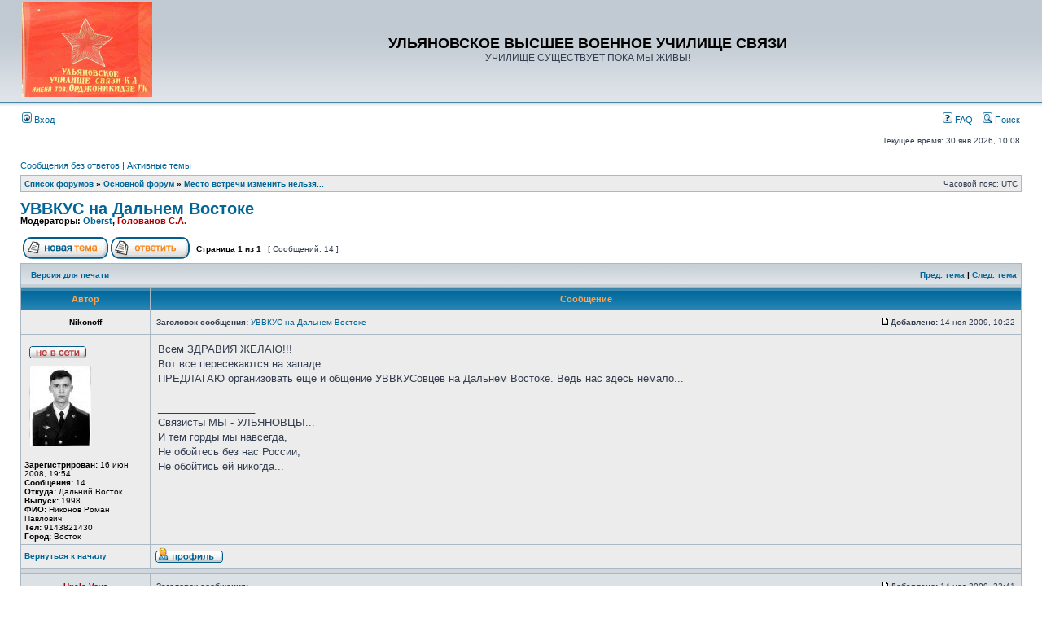

--- FILE ---
content_type: text/html; charset=UTF-8
request_url: http://www.uvvius.ru/forum/viewtopic.php?p=25465&sid=b765f619a21050fafc2143e170ddbc21
body_size: 69639
content:
<!DOCTYPE html PUBLIC "-//W3C//DTD XHTML 1.0 Transitional//EN" "http://www.w3.org/TR/xhtml1/DTD/xhtml1-transitional.dtd">
<html xmlns="http://www.w3.org/1999/xhtml" dir="ltr" lang="ru" xml:lang="ru">
<head>

<meta http-equiv="content-type" content="text/html; charset=UTF-8" />
<meta http-equiv="content-language" content="ru" />
<meta http-equiv="content-style-type" content="text/css" />
<meta http-equiv="imagetoolbar" content="no" />
<meta name="resource-type" content="document" />
<meta name="distribution" content="global" />
<meta name="keywords" content="" />
<meta name="description" content="" />

<title>УЛЬЯНОВСКОЕ ВЫСШЕЕ ВОЕННОЕ УЧИЛИЩЕ СВЯЗИ &bull; Просмотр темы - УВВКУС на Дальнем Востоке</title>



<link rel="stylesheet" href="./styles/subsilver2/theme/stylesheet.css" type="text/css" />

<script type="text/javascript">
// <![CDATA[


function popup(url, width, height, name)
{
	if (!name)
	{
		name = '_popup';
	}

	window.open(url.replace(/&amp;/g, '&'), name, 'height=' + height + ',resizable=yes,scrollbars=yes,width=' + width);
	return false;
}

function jumpto()
{
	var page = prompt('Введите номер страницы, на которую хотите перейти:', '1');
	var per_page = '';
	var base_url = '';

	if (page !== null && !isNaN(page) && page == Math.floor(page) && page > 0)
	{
		if (base_url.indexOf('?') == -1)
		{
			document.location.href = base_url + '?start=' + ((page - 1) * per_page);
		}
		else
		{
			document.location.href = base_url.replace(/&amp;/g, '&') + '&start=' + ((page - 1) * per_page);
		}
	}
}

/**
* Find a member
*/
function find_username(url)
{
	popup(url, 760, 570, '_usersearch');
	return false;
}

/**
* Mark/unmark checklist
* id = ID of parent container, name = name prefix, state = state [true/false]
*/
function marklist(id, name, state)
{
	var parent = document.getElementById(id);
	if (!parent)
	{
		eval('parent = document.' + id);
	}

	if (!parent)
	{
		return;
	}

	var rb = parent.getElementsByTagName('input');
	
	for (var r = 0; r < rb.length; r++)
	{
		if (rb[r].name.substr(0, name.length) == name)
		{
			rb[r].checked = state;
		}
	}
}



	/**
	* Play quicktime file by determining it's width/height
	* from the displayed rectangle area
	*
	* Only defined if there is a file block present.
	*/
	function play_qt_file(obj)
	{
		var rectangle = obj.GetRectangle();

		if (rectangle)
		{
			rectangle = rectangle.split(',')
			var x1 = parseInt(rectangle[0]);
			var x2 = parseInt(rectangle[2]);
			var y1 = parseInt(rectangle[1]);
			var y2 = parseInt(rectangle[3]);

			var width = (x1 < 0) ? (x1 * -1) + x2 : x2 - x1;
			var height = (y1 < 0) ? (y1 * -1) + y2 : y2 - y1;
		}
		else
		{
			var width = 200;
			var height = 0;
		}

		obj.width = width;
		obj.height = height + 16;

		obj.SetControllerVisible(true);

		obj.Play();
	}


// ]]>
</script>
</head>
<body class="ltr">

<a name="top"></a>

<div id="wrapheader">

	<div id="logodesc">
		<table width="100%" cellspacing="0">
		<tr>
			<td><a href="./index.php?sid=519e26f4b9fb22a6420d21ad863f64c8"><img src="./styles/subsilver2/imageset/logo_phpBB-s.gif" width="160" height="117" alt="" title="" /></a></td>
			<td width="100%" align="center"><h1>УЛЬЯНОВСКОЕ ВЫСШЕЕ ВОЕННОЕ УЧИЛИЩЕ СВЯЗИ</h1><span class="gen">УЧИЛИЩЕ СУЩЕСТВУЕТ ПОКА МЫ ЖИВЫ!</span></td>
		</tr>
		</table>
	</div>

	<div id="menubar">
		<table width="100%" cellspacing="0">
		<tr>
			<td class="genmed">
				<a href="./ucp.php?mode=login&amp;sid=519e26f4b9fb22a6420d21ad863f64c8"><img src="./styles/subsilver2/theme/images/icon_mini_login.gif" width="12" height="13" alt="*" /> Вход</a>&nbsp;
			</td>
			<td class="genmed" align="right">
				<a href="./faq.php?sid=519e26f4b9fb22a6420d21ad863f64c8"><img src="./styles/subsilver2/theme/images/icon_mini_faq.gif" width="12" height="13" alt="*" /> FAQ</a>
				&nbsp; &nbsp;<a href="./search.php?sid=519e26f4b9fb22a6420d21ad863f64c8"><img src="./styles/subsilver2/theme/images/icon_mini_search.gif" width="12" height="13" alt="*" /> Поиск</a>
			</td>
		</tr>
		</table>
	</div>

	<div id="datebar">
		<table width="100%" cellspacing="0">
		<tr>
			<td class="gensmall"></td>
			<td class="gensmall" align="right">Текущее время: 30 янв 2026, 10:08<br /></td>
		</tr>
		</table>
	</div>

</div>

<div id="wrapcentre">

	
	<p class="searchbar">
		<span style="float: left;"><a href="./search.php?search_id=unanswered&amp;sid=519e26f4b9fb22a6420d21ad863f64c8">Сообщения без ответов</a> | <a href="./search.php?search_id=active_topics&amp;sid=519e26f4b9fb22a6420d21ad863f64c8">Активные темы</a></span>
		
	</p>
	

	<br style="clear: both;" />

	<table class="tablebg" width="100%" cellspacing="1" cellpadding="0" style="margin-top: 5px;">
	<tr>
		<td class="row1">
			<p class="breadcrumbs"><a href="./index.php?sid=519e26f4b9fb22a6420d21ad863f64c8">Список форумов</a> &#187; <a href="./viewforum.php?f=93&amp;sid=519e26f4b9fb22a6420d21ad863f64c8">Основной форум</a> &#187; <a href="./viewforum.php?f=65&amp;sid=519e26f4b9fb22a6420d21ad863f64c8">Место встречи изменить нельзя...</a></p>
			<p class="datetime">Часовой пояс: UTC </p>
		</td>
	</tr>
	</table>

	<br />

<div id="pageheader">
	<h2><a class="titles" href="./viewtopic.php?f=65&amp;t=1364&amp;sid=519e26f4b9fb22a6420d21ad863f64c8">УВВКУС на Дальнем Востоке</a></h2>


	<p class="moderators">Модераторы: <a href="./memberlist.php?mode=viewprofile&amp;u=91&amp;sid=519e26f4b9fb22a6420d21ad863f64c8">Oberst</a>, <a href="./memberlist.php?mode=viewprofile&amp;u=145&amp;sid=519e26f4b9fb22a6420d21ad863f64c8" style="color: #AA0000;" class="username-coloured">Голованов С.А.</a></p>

</div>

<br clear="all" /><br />

<div id="pagecontent">

	<table width="100%" cellspacing="1">
	<tr>
		<td align="left" valign="middle" nowrap="nowrap">
		<a href="./posting.php?mode=post&amp;f=65&amp;sid=519e26f4b9fb22a6420d21ad863f64c8"><img src="./styles/subsilver2/imageset/ru/button_topic_new.gif" alt="Начать новую тему" title="Начать новую тему" /></a>&nbsp;<a href="./posting.php?mode=reply&amp;f=65&amp;t=1364&amp;sid=519e26f4b9fb22a6420d21ad863f64c8"><img src="./styles/subsilver2/imageset/ru/button_topic_reply.gif" alt="Ответить на тему" title="Ответить на тему" /></a>
		</td>
		
			<td class="nav" valign="middle" nowrap="nowrap">&nbsp;Страница <strong>1</strong> из <strong>1</strong><br /></td>
			<td class="gensmall" nowrap="nowrap">&nbsp;[ Сообщений: 14 ]&nbsp;</td>
			<td class="gensmall" width="100%" align="right" nowrap="nowrap"></td>
		
	</tr>
	</table>

	<table class="tablebg" width="100%" cellspacing="1">
	<tr>
		<td class="cat">
			<table width="100%" cellspacing="0">
			<tr>
				<td class="nav" nowrap="nowrap">&nbsp;
				<a href="./viewtopic.php?f=65&amp;t=1364&amp;sid=519e26f4b9fb22a6420d21ad863f64c8&amp;view=print" title="Версия для печати">Версия для печати</a>
				</td>
				<td class="nav" align="right" nowrap="nowrap"><a href="./viewtopic.php?f=65&amp;t=1364&amp;view=previous&amp;sid=519e26f4b9fb22a6420d21ad863f64c8">Пред. тема</a> | <a href="./viewtopic.php?f=65&amp;t=1364&amp;view=next&amp;sid=519e26f4b9fb22a6420d21ad863f64c8">След. тема</a>&nbsp;</td>
			</tr>
			</table>
		</td>
	</tr>

	</table>


	<table class="tablebg" width="100%" cellspacing="1">
	
		<tr>
			<th>Автор</th>
			<th>Сообщение</th>
		</tr>
	<tr class="row1">

			<td align="center" valign="middle">
				<a name="p25350"></a>
				<b class="postauthor">Nikonoff</b>
			</td>
			<td width="100%" height="25">
				<table width="100%" cellspacing="0">
				<tr>
				
					<td class="gensmall" width="100%"><div style="float: left;">&nbsp;<b>Заголовок сообщения:</b> <a href="#p25350">УВВКУС на Дальнем Востоке</a></div><div style="float: right;"><a href="./viewtopic.php?p=25350&amp;sid=519e26f4b9fb22a6420d21ad863f64c8#p25350"><img src="./styles/subsilver2/imageset/icon_post_target.gif" width="12" height="9" alt="Сообщение" title="Сообщение" /></a><b>Добавлено:</b> 14 ноя 2009, 10:22&nbsp;</div></td>
				</tr>
				</table>
			</td>
		</tr>

		<tr class="row1">

			<td valign="top" class="profile">
				<table cellspacing="4" align="center" width="150">
			
				<tr>
					<td><img src="./styles/subsilver2/imageset/ru/icon_user_offline.gif" alt="Не в сети" title="Не в сети" /></td>
				</tr>
			
				<tr>
					<td><img src="./download/file.php?avatar=1886_1351322150.jpg" width="76" height="99" alt="Аватара пользователя" /></td>
				</tr>
			
				</table>

				<span class="postdetails">
					<br /><b>Зарегистрирован:</b> 16 июн 2008, 19:54<br /><b>Сообщения:</b> 14<br /><b>Откуда:</b> Дальний Восток
						<br /><b>Выпуск:</b> 1998
					
						<br /><b>ФИО:</b> Никонов Роман Павлович
					
						<br /><b>Тел:</b> 9143821430
					
						<br /><b>Город:</b> Восток
					
				</span>

			</td>
			<td valign="top">
				<table width="100%" cellspacing="5">
				<tr>
					<td>
					

						<div class="postbody">Всем ЗДРАВИЯ ЖЕЛАЮ!!!
<br />Вот все пересекаются на западе...
<br />ПРЕДЛАГАЮ организовать ещё и общение УВВКУСовцев на Дальнем Востоке. Ведь нас здесь немало...</div>

					
						<div class="postbody"><br />_________________<br />Связисты МЫ - УЛЬЯНОВЦЫ...
<br />И тем горды мы навсегда,
<br />Не обойтесь без нас России,
<br />Не обойтись ей никогда...</div>
					<br clear="all" /><br />

						<table width="100%" cellspacing="0">
						<tr valign="middle">
							<td class="gensmall" align="right">
							
							</td>
						</tr>
						</table>
					</td>
				</tr>
				</table>
			</td>
		</tr>

		<tr class="row1">

			<td class="profile"><strong><a href="#wrapheader">Вернуться к началу</a></strong></td>
			<td><div class="gensmall" style="float: left;">&nbsp;<a href="./memberlist.php?mode=viewprofile&amp;u=1886&amp;sid=519e26f4b9fb22a6420d21ad863f64c8"><img src="./styles/subsilver2/imageset/ru/icon_user_profile.gif" alt="Профиль" title="Профиль" /></a> &nbsp;</div> <div class="gensmall" style="float: right;">&nbsp;</div></td>
	
		</tr>

	<tr>
		<td class="spacer" colspan="2" height="1"><img src="images/spacer.gif" alt="" width="1" height="1" /></td>
	</tr>
	</table>

	<table class="tablebg" width="100%" cellspacing="1">
	<tr class="row2">

			<td align="center" valign="middle">
				<a name="p25362"></a>
				<b class="postauthor" style="color: #AA0000">Uncle Vova</b>
			</td>
			<td width="100%" height="25">
				<table width="100%" cellspacing="0">
				<tr>
				
					<td class="gensmall" width="100%"><div style="float: left;">&nbsp;<b>Заголовок сообщения:</b> <a href="#p25362"></a></div><div style="float: right;"><a href="./viewtopic.php?p=25362&amp;sid=519e26f4b9fb22a6420d21ad863f64c8#p25362"><img src="./styles/subsilver2/imageset/icon_post_target.gif" width="12" height="9" alt="Сообщение" title="Сообщение" /></a><b>Добавлено:</b> 14 ноя 2009, 22:41&nbsp;</div></td>
				</tr>
				</table>
			</td>
		</tr>

		<tr class="row2">

			<td valign="top" class="profile">
				<table cellspacing="4" align="center" width="150">
			
				<tr>
					<td><img src="./styles/subsilver2/imageset/ru/icon_user_offline.gif" alt="Не в сети" title="Не в сети" /></td>
				</tr>
			
				<tr>
					<td class="postdetails">Админ</td>
				</tr>
			
				<tr>
					<td><img src="./download/file.php?avatar=25.jpg" width="73" height="99" alt="Аватара пользователя" /></td>
				</tr>
			
				</table>

				<span class="postdetails">
					<br /><b>Зарегистрирован:</b> 11 фев 2007, 10:44<br /><b>Сообщения:</b> 1518<br /><b>Откуда:</b> с Тихоокеанского Флота
						<br /><b>Выпуск:</b> 1979
					
						<br /><b>ФИО:</b> Плотников Владимир Викторович
					
						<br /><b>Тел:</b> 89025055206
					
						<br /><b>Город:</b> Владивосток
					
				</span>

			</td>
			<td valign="top">
				<table width="100%" cellspacing="5">
				<tr>
					<td>
					

						<div class="postbody">Нас здесь немало, но расстояния между нами в подметки не годятся расстояниям на Западе...  Только во Владике св. 10 выпускников разных лет, но собраться всем вместе еще не удалось. <img src="./images/smilies/sad.gif" alt=":(" title="Sad" /></div>

					
						<div class="postbody"><br />_________________<br />1-й взвод 8-й роты<br /><!-- e --><a href="mailto:plotnikov@inbox.ru">plotnikov@inbox.ru</a><!-- e --><br />Skype: uncle_vova2007</div>
					<br clear="all" /><br />

						<table width="100%" cellspacing="0">
						<tr valign="middle">
							<td class="gensmall" align="right">
							
							</td>
						</tr>
						</table>
					</td>
				</tr>
				</table>
			</td>
		</tr>

		<tr class="row2">

			<td class="profile"><strong><a href="#wrapheader">Вернуться к началу</a></strong></td>
			<td><div class="gensmall" style="float: left;">&nbsp;<a href="./memberlist.php?mode=viewprofile&amp;u=25&amp;sid=519e26f4b9fb22a6420d21ad863f64c8"><img src="./styles/subsilver2/imageset/ru/icon_user_profile.gif" alt="Профиль" title="Профиль" /></a> &nbsp;</div> <div class="gensmall" style="float: right;">&nbsp;</div></td>
	
		</tr>

	<tr>
		<td class="spacer" colspan="2" height="1"><img src="images/spacer.gif" alt="" width="1" height="1" /></td>
	</tr>
	</table>

	<table class="tablebg" width="100%" cellspacing="1">
	<tr class="row1">

			<td align="center" valign="middle">
				<a name="p25407"></a>
				<b class="postauthor">Андрейка</b>
			</td>
			<td width="100%" height="25">
				<table width="100%" cellspacing="0">
				<tr>
				
					<td class="gensmall" width="100%"><div style="float: left;">&nbsp;<b>Заголовок сообщения:</b> <a href="#p25407"></a></div><div style="float: right;"><a href="./viewtopic.php?p=25407&amp;sid=519e26f4b9fb22a6420d21ad863f64c8#p25407"><img src="./styles/subsilver2/imageset/icon_post_target.gif" width="12" height="9" alt="Сообщение" title="Сообщение" /></a><b>Добавлено:</b> 16 ноя 2009, 23:59&nbsp;</div></td>
				</tr>
				</table>
			</td>
		</tr>

		<tr class="row1">

			<td valign="top" class="profile">
				<table cellspacing="4" align="center" width="150">
			
				<tr>
					<td><img src="./styles/subsilver2/imageset/ru/icon_user_offline.gif" alt="Не в сети" title="Не в сети" /></td>
				</tr>
			
				<tr>
					<td><img src="./download/file.php?avatar=36.jpg" width="100" height="79" alt="Аватара пользователя" /></td>
				</tr>
			
				</table>

				<span class="postdetails">
					<br /><b>Зарегистрирован:</b> 16 фев 2007, 00:49<br /><b>Сообщения:</b> 18<br /><b>Откуда:</b> г. Хабаровск
				</span>

			</td>
			<td valign="top">
				<table width="100%" cellspacing="5">
				<tr>
					<td>
					

						<div class="postbody">Ромка!
<br />Может объеденить наши ветки в одну?
<br />Попросим админа и он переименует. Хоть я в Хабаровске ты в Уссурийске, Кондратьевы в Комсомольске и Владивостоке, мы здесь, мы рядом.</div>

					
						<div class="postbody"><br />_________________<br />СВЯЗИСТЫ МЫ - УЛЬЯНОВЦЫ И ТЕМ  ГОРДЫ МЫ НАВСЕГДА !</div>
					<br clear="all" /><br />

						<table width="100%" cellspacing="0">
						<tr valign="middle">
							<td class="gensmall" align="right">
							
							</td>
						</tr>
						</table>
					</td>
				</tr>
				</table>
			</td>
		</tr>

		<tr class="row1">

			<td class="profile"><strong><a href="#wrapheader">Вернуться к началу</a></strong></td>
			<td><div class="gensmall" style="float: left;">&nbsp;<a href="./memberlist.php?mode=viewprofile&amp;u=36&amp;sid=519e26f4b9fb22a6420d21ad863f64c8"><img src="./styles/subsilver2/imageset/ru/icon_user_profile.gif" alt="Профиль" title="Профиль" /></a> &nbsp;</div> <div class="gensmall" style="float: right;">&nbsp;</div></td>
	
		</tr>

	<tr>
		<td class="spacer" colspan="2" height="1"><img src="images/spacer.gif" alt="" width="1" height="1" /></td>
	</tr>
	</table>

	<table class="tablebg" width="100%" cellspacing="1">
	<tr class="row2">

			<td align="center" valign="middle">
				<a name="p25451"></a>
				<b class="postauthor">Nikonoff</b>
			</td>
			<td width="100%" height="25">
				<table width="100%" cellspacing="0">
				<tr>
				
					<td class="gensmall" width="100%"><div style="float: left;">&nbsp;<b>Заголовок сообщения:</b> <a href="#p25451"></a></div><div style="float: right;"><a href="./viewtopic.php?p=25451&amp;sid=519e26f4b9fb22a6420d21ad863f64c8#p25451"><img src="./styles/subsilver2/imageset/icon_post_target.gif" width="12" height="9" alt="Сообщение" title="Сообщение" /></a><b>Добавлено:</b> 18 ноя 2009, 14:06&nbsp;</div></td>
				</tr>
				</table>
			</td>
		</tr>

		<tr class="row2">

			<td valign="top" class="profile">
				<table cellspacing="4" align="center" width="150">
			
				<tr>
					<td><img src="./styles/subsilver2/imageset/ru/icon_user_offline.gif" alt="Не в сети" title="Не в сети" /></td>
				</tr>
			
				<tr>
					<td><img src="./download/file.php?avatar=1886_1351322150.jpg" width="76" height="99" alt="Аватара пользователя" /></td>
				</tr>
			
				</table>

				<span class="postdetails">
					<br /><b>Зарегистрирован:</b> 16 июн 2008, 19:54<br /><b>Сообщения:</b> 14<br /><b>Откуда:</b> Дальний Восток
						<br /><b>Выпуск:</b> 1998
					
						<br /><b>ФИО:</b> Никонов Роман Павлович
					
						<br /><b>Тел:</b> 9143821430
					
						<br /><b>Город:</b> Восток
					
				</span>

			</td>
			<td valign="top">
				<table width="100%" cellspacing="5">
				<tr>
					<td>
					

						<div class="postbody">Привет!!! Это кстати хорошая идея!
<br />Уважаемый админ, думаю, согласится.
<br />Так ещё Аксянов на Камчатке...</div>

					
						<div class="postbody"><br />_________________<br />Связисты МЫ - УЛЬЯНОВЦЫ...
<br />И тем горды мы навсегда,
<br />Не обойтесь без нас России,
<br />Не обойтись ей никогда...</div>
					<br clear="all" /><br />

						<table width="100%" cellspacing="0">
						<tr valign="middle">
							<td class="gensmall" align="right">
							
							</td>
						</tr>
						</table>
					</td>
				</tr>
				</table>
			</td>
		</tr>

		<tr class="row2">

			<td class="profile"><strong><a href="#wrapheader">Вернуться к началу</a></strong></td>
			<td><div class="gensmall" style="float: left;">&nbsp;<a href="./memberlist.php?mode=viewprofile&amp;u=1886&amp;sid=519e26f4b9fb22a6420d21ad863f64c8"><img src="./styles/subsilver2/imageset/ru/icon_user_profile.gif" alt="Профиль" title="Профиль" /></a> &nbsp;</div> <div class="gensmall" style="float: right;">&nbsp;</div></td>
	
		</tr>

	<tr>
		<td class="spacer" colspan="2" height="1"><img src="images/spacer.gif" alt="" width="1" height="1" /></td>
	</tr>
	</table>

	<table class="tablebg" width="100%" cellspacing="1">
	<tr class="row1">

			<td align="center" valign="middle">
				<a name="p25457"></a>
				<b class="postauthor">osanur</b>
			</td>
			<td width="100%" height="25">
				<table width="100%" cellspacing="0">
				<tr>
				
					<td class="gensmall" width="100%"><div style="float: left;">&nbsp;<b>Заголовок сообщения:</b> <a href="#p25457"></a></div><div style="float: right;"><a href="./viewtopic.php?p=25457&amp;sid=519e26f4b9fb22a6420d21ad863f64c8#p25457"><img src="./styles/subsilver2/imageset/icon_post_target.gif" width="12" height="9" alt="Сообщение" title="Сообщение" /></a><b>Добавлено:</b> 18 ноя 2009, 17:57&nbsp;</div></td>
				</tr>
				</table>
			</td>
		</tr>

		<tr class="row1">

			<td valign="top" class="profile">
				<table cellspacing="4" align="center" width="150">
			
				<tr>
					<td><img src="./styles/subsilver2/imageset/ru/icon_user_offline.gif" alt="Не в сети" title="Не в сети" /></td>
				</tr>
			
				<tr>
					<td><img src="./download/file.php?avatar=581_1342581525.jpg" width="100" height="75" alt="Аватара пользователя" /></td>
				</tr>
			
				</table>

				<span class="postdetails">
					<br /><b>Зарегистрирован:</b> 17 сен 2007, 03:00<br /><b>Сообщения:</b> 1155<br /><b>Откуда:</b> Новый Уренгой
						<br /><b>Выпуск:</b> 1984
					
						<br /><b>ФИО:</b> Александр Львович Монахов
					
						<br /><b>Тел:</b> 89026936798
					
				</span>

			</td>
			<td valign="top">
				<table width="100%" cellspacing="5">
				<tr>
					<td>
					

						<div class="postbody"><div class="quotetitle">Uncle Vova писал(а):</div><div class="quotecontent">Нас здесь немало, но расстояния между нами в подметки не годятся расстояниям на Западе...  Только во Владике св. 10 выпускников разных лет, но собраться всем вместе еще не удалось. <img src="./images/smilies/sad.gif" alt=":(" title="Sad" /></div>
<br />Вот ужо приеду , всех соберу... :D</div>

					
						<div class="postbody"><br />_________________<br />Я рус и рождён на земле русов 23 Бейлетъ, в Лето 7471 от С.М.З.Х., Неделя.</div>
					<br clear="all" /><br />

						<table width="100%" cellspacing="0">
						<tr valign="middle">
							<td class="gensmall" align="right">
							
							</td>
						</tr>
						</table>
					</td>
				</tr>
				</table>
			</td>
		</tr>

		<tr class="row1">

			<td class="profile"><strong><a href="#wrapheader">Вернуться к началу</a></strong></td>
			<td><div class="gensmall" style="float: left;">&nbsp;<a href="./memberlist.php?mode=viewprofile&amp;u=581&amp;sid=519e26f4b9fb22a6420d21ad863f64c8"><img src="./styles/subsilver2/imageset/ru/icon_user_profile.gif" alt="Профиль" title="Профиль" /></a> &nbsp;</div> <div class="gensmall" style="float: right;">&nbsp;</div></td>
	
		</tr>

	<tr>
		<td class="spacer" colspan="2" height="1"><img src="images/spacer.gif" alt="" width="1" height="1" /></td>
	</tr>
	</table>

	<table class="tablebg" width="100%" cellspacing="1">
	<tr class="row2">

			<td align="center" valign="middle">
				<a name="p25458"></a>
				<b class="postauthor">Нечаев Сергей</b>
			</td>
			<td width="100%" height="25">
				<table width="100%" cellspacing="0">
				<tr>
				
					<td class="gensmall" width="100%"><div style="float: left;">&nbsp;<b>Заголовок сообщения:</b> <a href="#p25458">место встречи изменить нельзя</a></div><div style="float: right;"><a href="./viewtopic.php?p=25458&amp;sid=519e26f4b9fb22a6420d21ad863f64c8#p25458"><img src="./styles/subsilver2/imageset/icon_post_target.gif" width="12" height="9" alt="Сообщение" title="Сообщение" /></a><b>Добавлено:</b> 18 ноя 2009, 19:14&nbsp;</div></td>
				</tr>
				</table>
			</td>
		</tr>

		<tr class="row2">

			<td valign="top" class="profile">
				<table cellspacing="4" align="center" width="150">
			
				<tr>
					<td><img src="./styles/subsilver2/imageset/ru/icon_user_offline.gif" alt="Не в сети" title="Не в сети" /></td>
				</tr>
			
				<tr>
					<td><img src="./download/file.php?avatar=97.jpg" width="83" height="100" alt="Аватара пользователя" /></td>
				</tr>
			
				</table>

				<span class="postdetails">
					<br /><b>Зарегистрирован:</b> 28 мар 2007, 05:31<br /><b>Сообщения:</b> 579<br /><b>Откуда:</b> СПб
				</span>

			</td>
			<td valign="top">
				<table width="100%" cellspacing="5">
				<tr>
					<td>
					

						<div class="postbody">По Амурской области: в Белогорске живут Женя Титов 12 рота 1980 и Паша Баженов 4 рота 1981.В Благовещенске -  Кочергин из 4 роты 1981 и с 1986 года .Говорят кто-то из наших даже в Архаре живет.
<br /> В Сковордке выпускник 2000 года.
<br /> Хабаровчан насчитал на форуме 15 человек
<br /> - Приморье и Владик            -      8
<br /> - Камчатка                            -     5
<br /> - Комсомольск-на-Амуре        -     3
<br /> - Сахалин                              -    1
<br /> -  Чукотка                              -    1
<br /> - солнечный Магадан             -     2
<br /> еще двое назвались Дальневосточниками</div>

					<br clear="all" /><br />

						<table width="100%" cellspacing="0">
						<tr valign="middle">
							<td class="gensmall" align="right">
							
							</td>
						</tr>
						</table>
					</td>
				</tr>
				</table>
			</td>
		</tr>

		<tr class="row2">

			<td class="profile"><strong><a href="#wrapheader">Вернуться к началу</a></strong></td>
			<td><div class="gensmall" style="float: left;">&nbsp;<a href="./memberlist.php?mode=viewprofile&amp;u=97&amp;sid=519e26f4b9fb22a6420d21ad863f64c8"><img src="./styles/subsilver2/imageset/ru/icon_user_profile.gif" alt="Профиль" title="Профиль" /></a> &nbsp;</div> <div class="gensmall" style="float: right;">&nbsp;</div></td>
	
		</tr>

	<tr>
		<td class="spacer" colspan="2" height="1"><img src="images/spacer.gif" alt="" width="1" height="1" /></td>
	</tr>
	</table>

	<table class="tablebg" width="100%" cellspacing="1">
	<tr class="row1">

			<td align="center" valign="middle">
				<a name="p25462"></a>
				<b class="postauthor" style="color: #AA0000">Uncle Vova</b>
			</td>
			<td width="100%" height="25">
				<table width="100%" cellspacing="0">
				<tr>
				
					<td class="gensmall" width="100%"><div style="float: left;">&nbsp;<b>Заголовок сообщения:</b> <a href="#p25462"></a></div><div style="float: right;"><a href="./viewtopic.php?p=25462&amp;sid=519e26f4b9fb22a6420d21ad863f64c8#p25462"><img src="./styles/subsilver2/imageset/icon_post_target.gif" width="12" height="9" alt="Сообщение" title="Сообщение" /></a><b>Добавлено:</b> 18 ноя 2009, 22:43&nbsp;</div></td>
				</tr>
				</table>
			</td>
		</tr>

		<tr class="row1">

			<td valign="top" class="profile">
				<table cellspacing="4" align="center" width="150">
			
				<tr>
					<td><img src="./styles/subsilver2/imageset/ru/icon_user_offline.gif" alt="Не в сети" title="Не в сети" /></td>
				</tr>
			
				<tr>
					<td class="postdetails">Админ</td>
				</tr>
			
				<tr>
					<td><img src="./download/file.php?avatar=25.jpg" width="73" height="99" alt="Аватара пользователя" /></td>
				</tr>
			
				</table>

				<span class="postdetails">
					<br /><b>Зарегистрирован:</b> 11 фев 2007, 10:44<br /><b>Сообщения:</b> 1518<br /><b>Откуда:</b> с Тихоокеанского Флота
						<br /><b>Выпуск:</b> 1979
					
						<br /><b>ФИО:</b> Плотников Владимир Викторович
					
						<br /><b>Тел:</b> 89025055206
					
						<br /><b>Город:</b> Владивосток
					
				</span>

			</td>
			<td valign="top">
				<table width="100%" cellspacing="5">
				<tr>
					<td>
					

						<div class="postbody">Сережа, далеко не все выходят на форум...</div>

					
						<div class="postbody"><br />_________________<br />1-й взвод 8-й роты<br /><!-- e --><a href="mailto:plotnikov@inbox.ru">plotnikov@inbox.ru</a><!-- e --><br />Skype: uncle_vova2007</div>
					<br clear="all" /><br />

						<table width="100%" cellspacing="0">
						<tr valign="middle">
							<td class="gensmall" align="right">
							
							</td>
						</tr>
						</table>
					</td>
				</tr>
				</table>
			</td>
		</tr>

		<tr class="row1">

			<td class="profile"><strong><a href="#wrapheader">Вернуться к началу</a></strong></td>
			<td><div class="gensmall" style="float: left;">&nbsp;<a href="./memberlist.php?mode=viewprofile&amp;u=25&amp;sid=519e26f4b9fb22a6420d21ad863f64c8"><img src="./styles/subsilver2/imageset/ru/icon_user_profile.gif" alt="Профиль" title="Профиль" /></a> &nbsp;</div> <div class="gensmall" style="float: right;">&nbsp;</div></td>
	
		</tr>

	<tr>
		<td class="spacer" colspan="2" height="1"><img src="images/spacer.gif" alt="" width="1" height="1" /></td>
	</tr>
	</table>

	<table class="tablebg" width="100%" cellspacing="1">
	<tr class="row2">

			<td align="center" valign="middle">
				<a name="p25465"></a>
				<b class="postauthor">Нечаев Сергей</b>
			</td>
			<td width="100%" height="25">
				<table width="100%" cellspacing="0">
				<tr>
				
					<td class="gensmall" width="100%"><div style="float: left;">&nbsp;<b>Заголовок сообщения:</b> <a href="#p25465">место встречи изменить нельзя</a></div><div style="float: right;"><a href="./viewtopic.php?p=25465&amp;sid=519e26f4b9fb22a6420d21ad863f64c8#p25465"><img src="./styles/subsilver2/imageset/icon_post_target.gif" width="12" height="9" alt="Сообщение" title="Сообщение" /></a><b>Добавлено:</b> 19 ноя 2009, 05:57&nbsp;</div></td>
				</tr>
				</table>
			</td>
		</tr>

		<tr class="row2">

			<td valign="top" class="profile">
				<table cellspacing="4" align="center" width="150">
			
				<tr>
					<td><img src="./styles/subsilver2/imageset/ru/icon_user_offline.gif" alt="Не в сети" title="Не в сети" /></td>
				</tr>
			
				<tr>
					<td><img src="./download/file.php?avatar=97.jpg" width="83" height="100" alt="Аватара пользователя" /></td>
				</tr>
			
				</table>

				<span class="postdetails">
					<br /><b>Зарегистрирован:</b> 28 мар 2007, 05:31<br /><b>Сообщения:</b> 579<br /><b>Откуда:</b> СПб
				</span>

			</td>
			<td valign="top">
				<table width="100%" cellspacing="5">
				<tr>
					<td>
					

						<div class="postbody">Володя, я на ФОРУМЕ посчитал зарегистрированных дальневосточников, а на самом деле наших выпускников на ДВ в три-четыре раза больше.
<br /> Да и не все кто зарегился форум посещают</div>

					
							<br /><br />
							<span class="gensmall">Последний раз редактировалось <a href="./memberlist.php?mode=viewprofile&amp;u=97&amp;sid=519e26f4b9fb22a6420d21ad863f64c8">Нечаев Сергей</a> 19 ноя 2009, 13:19, всего редактировалось 1 раз.</span>
						<br clear="all" /><br />

						<table width="100%" cellspacing="0">
						<tr valign="middle">
							<td class="gensmall" align="right">
							
							</td>
						</tr>
						</table>
					</td>
				</tr>
				</table>
			</td>
		</tr>

		<tr class="row2">

			<td class="profile"><strong><a href="#wrapheader">Вернуться к началу</a></strong></td>
			<td><div class="gensmall" style="float: left;">&nbsp;<a href="./memberlist.php?mode=viewprofile&amp;u=97&amp;sid=519e26f4b9fb22a6420d21ad863f64c8"><img src="./styles/subsilver2/imageset/ru/icon_user_profile.gif" alt="Профиль" title="Профиль" /></a> &nbsp;</div> <div class="gensmall" style="float: right;">&nbsp;</div></td>
	
		</tr>

	<tr>
		<td class="spacer" colspan="2" height="1"><img src="images/spacer.gif" alt="" width="1" height="1" /></td>
	</tr>
	</table>

	<table class="tablebg" width="100%" cellspacing="1">
	<tr class="row1">

			<td align="center" valign="middle">
				<a name="p25477"></a>
				<b class="postauthor">Nikonoff</b>
			</td>
			<td width="100%" height="25">
				<table width="100%" cellspacing="0">
				<tr>
				
					<td class="gensmall" width="100%"><div style="float: left;">&nbsp;<b>Заголовок сообщения:</b> <a href="#p25477"></a></div><div style="float: right;"><a href="./viewtopic.php?p=25477&amp;sid=519e26f4b9fb22a6420d21ad863f64c8#p25477"><img src="./styles/subsilver2/imageset/icon_post_target.gif" width="12" height="9" alt="Сообщение" title="Сообщение" /></a><b>Добавлено:</b> 19 ноя 2009, 12:58&nbsp;</div></td>
				</tr>
				</table>
			</td>
		</tr>

		<tr class="row1">

			<td valign="top" class="profile">
				<table cellspacing="4" align="center" width="150">
			
				<tr>
					<td><img src="./styles/subsilver2/imageset/ru/icon_user_offline.gif" alt="Не в сети" title="Не в сети" /></td>
				</tr>
			
				<tr>
					<td><img src="./download/file.php?avatar=1886_1351322150.jpg" width="76" height="99" alt="Аватара пользователя" /></td>
				</tr>
			
				</table>

				<span class="postdetails">
					<br /><b>Зарегистрирован:</b> 16 июн 2008, 19:54<br /><b>Сообщения:</b> 14<br /><b>Откуда:</b> Дальний Восток
						<br /><b>Выпуск:</b> 1998
					
						<br /><b>ФИО:</b> Никонов Роман Павлович
					
						<br /><b>Тел:</b> 9143821430
					
						<br /><b>Город:</b> Восток
					
				</span>

			</td>
			<td valign="top">
				<table width="100%" cellspacing="5">
				<tr>
					<td>
					

						<div class="postbody">Уважаемые ДАЛЬНЕВОСТОЧНИКИ!!!
<br />Нас здесь действительно немало!
<br />Олег Гаранин, выпускник 1 роты 1994 года. в Белогорске.
<br />Как мне кажется, мы в состоянии преодолеть такие расстояния и встретиться.
<br />Не только же питерцам общаться и поддерживать ульяновское братство!</div>

					
						<div class="postbody"><br />_________________<br />Связисты МЫ - УЛЬЯНОВЦЫ...
<br />И тем горды мы навсегда,
<br />Не обойтесь без нас России,
<br />Не обойтись ей никогда...</div>
					<br clear="all" /><br />

						<table width="100%" cellspacing="0">
						<tr valign="middle">
							<td class="gensmall" align="right">
							
							</td>
						</tr>
						</table>
					</td>
				</tr>
				</table>
			</td>
		</tr>

		<tr class="row1">

			<td class="profile"><strong><a href="#wrapheader">Вернуться к началу</a></strong></td>
			<td><div class="gensmall" style="float: left;">&nbsp;<a href="./memberlist.php?mode=viewprofile&amp;u=1886&amp;sid=519e26f4b9fb22a6420d21ad863f64c8"><img src="./styles/subsilver2/imageset/ru/icon_user_profile.gif" alt="Профиль" title="Профиль" /></a> &nbsp;</div> <div class="gensmall" style="float: right;">&nbsp;</div></td>
	
		</tr>

	<tr>
		<td class="spacer" colspan="2" height="1"><img src="images/spacer.gif" alt="" width="1" height="1" /></td>
	</tr>
	</table>

	<table class="tablebg" width="100%" cellspacing="1">
	<tr class="row2">

			<td align="center" valign="middle">
				<a name="p25478"></a>
				<b class="postauthor">Нечаев Сергей</b>
			</td>
			<td width="100%" height="25">
				<table width="100%" cellspacing="0">
				<tr>
				
					<td class="gensmall" width="100%"><div style="float: left;">&nbsp;<b>Заголовок сообщения:</b> <a href="#p25478">место встречи изменить нельзя</a></div><div style="float: right;"><a href="./viewtopic.php?p=25478&amp;sid=519e26f4b9fb22a6420d21ad863f64c8#p25478"><img src="./styles/subsilver2/imageset/icon_post_target.gif" width="12" height="9" alt="Сообщение" title="Сообщение" /></a><b>Добавлено:</b> 19 ноя 2009, 13:17&nbsp;</div></td>
				</tr>
				</table>
			</td>
		</tr>

		<tr class="row2">

			<td valign="top" class="profile">
				<table cellspacing="4" align="center" width="150">
			
				<tr>
					<td><img src="./styles/subsilver2/imageset/ru/icon_user_offline.gif" alt="Не в сети" title="Не в сети" /></td>
				</tr>
			
				<tr>
					<td><img src="./download/file.php?avatar=97.jpg" width="83" height="100" alt="Аватара пользователя" /></td>
				</tr>
			
				</table>

				<span class="postdetails">
					<br /><b>Зарегистрирован:</b> 28 мар 2007, 05:31<br /><b>Сообщения:</b> 579<br /><b>Откуда:</b> СПб
				</span>

			</td>
			<td valign="top">
				<table width="100%" cellspacing="5">
				<tr>
					<td>
					

						<div class="postbody">Я там же еще с его отцом служил.
<br />
<br />Помню смешной случай который отложился в памяти (год 1988 ) :подъезжает к КПП Геннадий Иванович Гаранин на своем ВАЗе и говорит: &quot;Коньяк без талонов на товарном вокзале продают.Могу съездить&quot;.Скинулись и через полчаса было привезено 2 ящика коньяка всем на радость.
<br /> О времена, о нравы...</div>

					
							<br /><br />
							<span class="gensmall">Последний раз редактировалось <a href="./memberlist.php?mode=viewprofile&amp;u=97&amp;sid=519e26f4b9fb22a6420d21ad863f64c8">Нечаев Сергей</a> 20 ноя 2009, 06:26, всего редактировалось 1 раз.</span>
						<br clear="all" /><br />

						<table width="100%" cellspacing="0">
						<tr valign="middle">
							<td class="gensmall" align="right">
							
							</td>
						</tr>
						</table>
					</td>
				</tr>
				</table>
			</td>
		</tr>

		<tr class="row2">

			<td class="profile"><strong><a href="#wrapheader">Вернуться к началу</a></strong></td>
			<td><div class="gensmall" style="float: left;">&nbsp;<a href="./memberlist.php?mode=viewprofile&amp;u=97&amp;sid=519e26f4b9fb22a6420d21ad863f64c8"><img src="./styles/subsilver2/imageset/ru/icon_user_profile.gif" alt="Профиль" title="Профиль" /></a> &nbsp;</div> <div class="gensmall" style="float: right;">&nbsp;</div></td>
	
		</tr>

	<tr>
		<td class="spacer" colspan="2" height="1"><img src="images/spacer.gif" alt="" width="1" height="1" /></td>
	</tr>
	</table>

	<table class="tablebg" width="100%" cellspacing="1">
	<tr class="row1">

			<td align="center" valign="middle">
				<a name="p25479"></a>
				<b class="postauthor">martin4</b>
			</td>
			<td width="100%" height="25">
				<table width="100%" cellspacing="0">
				<tr>
				
					<td class="gensmall" width="100%"><div style="float: left;">&nbsp;<b>Заголовок сообщения:</b> <a href="#p25479"></a></div><div style="float: right;"><a href="./viewtopic.php?p=25479&amp;sid=519e26f4b9fb22a6420d21ad863f64c8#p25479"><img src="./styles/subsilver2/imageset/icon_post_target.gif" width="12" height="9" alt="Сообщение" title="Сообщение" /></a><b>Добавлено:</b> 19 ноя 2009, 14:16&nbsp;</div></td>
				</tr>
				</table>
			</td>
		</tr>

		<tr class="row1">

			<td valign="top" class="profile">
				<table cellspacing="4" align="center" width="150">
			
				<tr>
					<td><img src="./styles/subsilver2/imageset/ru/icon_user_offline.gif" alt="Не в сети" title="Не в сети" /></td>
				</tr>
			
				<tr>
					<td><img src="./download/file.php?avatar=34.gif" width="74" height="99" alt="Аватара пользователя" /></td>
				</tr>
			
				</table>

				<span class="postdetails">
					<br /><b>Зарегистрирован:</b> 12 фев 2007, 20:20<br /><b>Сообщения:</b> 1266<br /><b>Откуда:</b> г. Мытищи
						<br /><b>Выпуск:</b> 1976
					
						<br /><b>ФИО:</b> Мартынов Юрий Александрович
					
						<br /><b>Тел:</b> 89169107086
					
						<br /><b>Город:</b> Мытищи
					
				</span>

			</td>
			<td valign="top">
				<table width="100%" cellspacing="5">
				<tr>
					<td>
					

						<div class="postbody">Кстати, Геннадий Иванович Гаранин живет в Ульяновске. Работает в облвоенкомате.</div>

					
						<div class="postbody"><br />_________________<br />Skype - semafor41
<br />ICQ: 423-304-743</div>
					<br clear="all" /><br />

						<table width="100%" cellspacing="0">
						<tr valign="middle">
							<td class="gensmall" align="right">
							
							</td>
						</tr>
						</table>
					</td>
				</tr>
				</table>
			</td>
		</tr>

		<tr class="row1">

			<td class="profile"><strong><a href="#wrapheader">Вернуться к началу</a></strong></td>
			<td><div class="gensmall" style="float: left;">&nbsp;<a href="./memberlist.php?mode=viewprofile&amp;u=34&amp;sid=519e26f4b9fb22a6420d21ad863f64c8"><img src="./styles/subsilver2/imageset/ru/icon_user_profile.gif" alt="Профиль" title="Профиль" /></a> &nbsp;</div> <div class="gensmall" style="float: right;">&nbsp;</div></td>
	
		</tr>

	<tr>
		<td class="spacer" colspan="2" height="1"><img src="images/spacer.gif" alt="" width="1" height="1" /></td>
	</tr>
	</table>

	<table class="tablebg" width="100%" cellspacing="1">
	<tr class="row2">

			<td align="center" valign="middle">
				<a name="p25486"></a>
				<b class="postauthor">Нечаев Сергей</b>
			</td>
			<td width="100%" height="25">
				<table width="100%" cellspacing="0">
				<tr>
				
					<td class="gensmall" width="100%"><div style="float: left;">&nbsp;<b>Заголовок сообщения:</b> <a href="#p25486">место встречи изменить нельзя</a></div><div style="float: right;"><a href="./viewtopic.php?p=25486&amp;sid=519e26f4b9fb22a6420d21ad863f64c8#p25486"><img src="./styles/subsilver2/imageset/icon_post_target.gif" width="12" height="9" alt="Сообщение" title="Сообщение" /></a><b>Добавлено:</b> 20 ноя 2009, 06:25&nbsp;</div></td>
				</tr>
				</table>
			</td>
		</tr>

		<tr class="row2">

			<td valign="top" class="profile">
				<table cellspacing="4" align="center" width="150">
			
				<tr>
					<td><img src="./styles/subsilver2/imageset/ru/icon_user_offline.gif" alt="Не в сети" title="Не в сети" /></td>
				</tr>
			
				<tr>
					<td><img src="./download/file.php?avatar=97.jpg" width="83" height="100" alt="Аватара пользователя" /></td>
				</tr>
			
				</table>

				<span class="postdetails">
					<br /><b>Зарегистрирован:</b> 28 мар 2007, 05:31<br /><b>Сообщения:</b> 579<br /><b>Откуда:</b> СПб
				</span>

			</td>
			<td valign="top">
				<table width="100%" cellspacing="5">
				<tr>
					<td>
					

						<div class="postbody">В курсе</div>

					<br clear="all" /><br />

						<table width="100%" cellspacing="0">
						<tr valign="middle">
							<td class="gensmall" align="right">
							
							</td>
						</tr>
						</table>
					</td>
				</tr>
				</table>
			</td>
		</tr>

		<tr class="row2">

			<td class="profile"><strong><a href="#wrapheader">Вернуться к началу</a></strong></td>
			<td><div class="gensmall" style="float: left;">&nbsp;<a href="./memberlist.php?mode=viewprofile&amp;u=97&amp;sid=519e26f4b9fb22a6420d21ad863f64c8"><img src="./styles/subsilver2/imageset/ru/icon_user_profile.gif" alt="Профиль" title="Профиль" /></a> &nbsp;</div> <div class="gensmall" style="float: right;">&nbsp;</div></td>
	
		</tr>

	<tr>
		<td class="spacer" colspan="2" height="1"><img src="images/spacer.gif" alt="" width="1" height="1" /></td>
	</tr>
	</table>

	<table class="tablebg" width="100%" cellspacing="1">
	<tr class="row1">

			<td align="center" valign="middle">
				<a name="p25492"></a>
				<b class="postauthor">Филиппов Григорий</b>
			</td>
			<td width="100%" height="25">
				<table width="100%" cellspacing="0">
				<tr>
				
					<td class="gensmall" width="100%"><div style="float: left;">&nbsp;<b>Заголовок сообщения:</b> <a href="#p25492"></a></div><div style="float: right;"><a href="./viewtopic.php?p=25492&amp;sid=519e26f4b9fb22a6420d21ad863f64c8#p25492"><img src="./styles/subsilver2/imageset/icon_post_target.gif" width="12" height="9" alt="Сообщение" title="Сообщение" /></a><b>Добавлено:</b> 20 ноя 2009, 11:41&nbsp;</div></td>
				</tr>
				</table>
			</td>
		</tr>

		<tr class="row1">

			<td valign="top" class="profile">
				<table cellspacing="4" align="center" width="150">
			
				<tr>
					<td><img src="./styles/subsilver2/imageset/ru/icon_user_offline.gif" alt="Не в сети" title="Не в сети" /></td>
				</tr>
			
				<tr>
					<td><img src="./download/file.php?avatar=213.jpg" width="77" height="100" alt="Аватара пользователя" /></td>
				</tr>
			
				</table>

				<span class="postdetails">
					<br /><b>Зарегистрирован:</b> 24 май 2007, 12:46<br /><b>Сообщения:</b> 537<br /><b>Откуда:</b> г. Саратов
						<br /><b>Выпуск:</b> 1981
					
						<br /><b>ФИО:</b> Филиппов Григорий Павлович
					
						<br /><b>Тел:</b> 89179898800
					
						<br /><b>Город:</b> Саратов
					
				</span>

			</td>
			<td valign="top">
				<table width="100%" cellspacing="5">
				<tr>
					<td>
					

						<div class="postbody">Небольшая поправочка: Баженов Павел (выпуск 1981 года - 4 рота) перебрался жить во Владикавказ. Информация получена от него, он был в Саратове проездом в сентябре.</div>

					<br clear="all" /><br />

						<table width="100%" cellspacing="0">
						<tr valign="middle">
							<td class="gensmall" align="right">
							
							</td>
						</tr>
						</table>
					</td>
				</tr>
				</table>
			</td>
		</tr>

		<tr class="row1">

			<td class="profile"><strong><a href="#wrapheader">Вернуться к началу</a></strong></td>
			<td><div class="gensmall" style="float: left;">&nbsp;<a href="./memberlist.php?mode=viewprofile&amp;u=213&amp;sid=519e26f4b9fb22a6420d21ad863f64c8"><img src="./styles/subsilver2/imageset/ru/icon_user_profile.gif" alt="Профиль" title="Профиль" /></a> &nbsp;</div> <div class="gensmall" style="float: right;">&nbsp;</div></td>
	
		</tr>

	<tr>
		<td class="spacer" colspan="2" height="1"><img src="images/spacer.gif" alt="" width="1" height="1" /></td>
	</tr>
	</table>

	<table class="tablebg" width="100%" cellspacing="1">
	<tr class="row2">

			<td align="center" valign="middle">
				<a name="p42332"></a>
				<b class="postauthor">Samocheljaew</b>
			</td>
			<td width="100%" height="25">
				<table width="100%" cellspacing="0">
				<tr>
				
					<td class="gensmall" width="100%"><div style="float: left;">&nbsp;<b>Заголовок сообщения:</b> <a href="#p42332">Re: УВВКУС на Дальнем Востоке</a></div><div style="float: right;"><a href="./viewtopic.php?p=42332&amp;sid=519e26f4b9fb22a6420d21ad863f64c8#p42332"><img src="./styles/subsilver2/imageset/icon_post_target.gif" width="12" height="9" alt="Сообщение" title="Сообщение" /></a><b>Добавлено:</b> 16 янв 2019, 11:14&nbsp;</div></td>
				</tr>
				</table>
			</td>
		</tr>

		<tr class="row2">

			<td valign="top" class="profile">
				<table cellspacing="4" align="center" width="150">
			
				<tr>
					<td><img src="./styles/subsilver2/imageset/ru/icon_user_offline.gif" alt="Не в сети" title="Не в сети" /></td>
				</tr>
			
				</table>

				<span class="postdetails">
					<br /><b>Зарегистрирован:</b> 17 апр 2015, 19:41<br /><b>Сообщения:</b> 199
						<br /><b>Выпуск:</b> 1974
					
						<br /><b>ФИО:</b> Самочеляев Игорь Фёдорович
					
						<br /><b>Тел:</b> 49563151875
					
						<br /><b>Город:</b> Магдебург
					
				</span>

			</td>
			<td valign="top">
				<table width="100%" cellspacing="5">
				<tr>
					<td>
					

						<div class="postbody"><div class="attachtitle">Вложение:</div><div class="attachcontent">
			<img src="./download/file.php?id=1299&amp;sid=519e26f4b9fb22a6420d21ad863f64c8" alt="Огонёк46А.jpg" /><br />
			<span class="gensmall">Огонёк46А.jpg [ 191.82 КБ | Просмотров: 391287 ]</span>
		

		<br />
	</div><span style="font-size: 150%; line-height: normal"><strong>Курилы - земля нашенская!<br /></strong><br />  Российская власть готовится передать Курильские острова Японии. Она долго лавировала вокруг этого вопроса, да не вылавировала. Народные протесты вынудили её отложить на время подготовку этого преступления. Прежнее невнятное мычание о том, что &quot;автоматической передачи островов не будет&quot; вдруг сменилось бурными обсуждениями на ток-шоу: передавать, не передавать? Мирный договор, Декларация 56 года.<br /><br />  Вместо того, чтобы ясно и чётко заявить, что остров Сахалин и Курильские острова - это неотъемлемая суверенная территория России и передача их или их части кому бы то ни было не возможно, наши торгаши у власти затеяли крысиную возню с япошками.<br /><br />  Вопрос об окончательной принадлежности Сахалина и Курильских островов был решён Сталиным в сентябре 1945 года. И поэтому не нуждается больше ни в каких новых мирных договорах и декларациях.<br /><br />ОБРАЩЕНИЕ тов. И. В. СТАЛИНА К НАРОДУ 2 сентября 1945 года<br /><br />  Товарищи!<br />  Соотечественники и соотечественницы!<br /><br />  Сегодня, 2 сентября, государственные и военные представители Японии подписали акт безоговорочной капитуляции. Разбитая наголову на морях и на суше и окружённая со всех сторон вооружёнными силами Объединённых Наций, Япония признала себя побеждённой и сложила оружие.<br /><br />  Два очага мирового фашизма и мировой агрессий образовались накануне нынешней мировой войны: Германия—на западе и Япония – на востоке. Это они развязали Вторую мировую войну. Это они поставили человечество и его цивилизацию на край гибели. Очаг мировой агрессии на западе был ликвидирован четыре месяца назад, в результате чего Германия оказалась вынужденной капитулировать. Через четыре месяца после этого был ликвидирован очаг мировой агрессии на востоке, в результате чего Япония, главная союзница Германии, также оказалась вынужденной подписать акт капитуляции.<br /><br />  Это означает, что наступил конец Второй мировой войны.<br /><br />  Теперь мы можем сказать, что условия, необходимые для мира во всём мире, уже завоёваны.<br /><br />  Следует отметить, что японские захватчики нанесли ущерб не только нашим союзникам – Китаю, Соединённым Штатам Америки, Великобритании. Они нанесли серьёзнейший ущерб также и нашей стране. Поэтому у нас есть ещё свой особый счёт к Японии.<br /><br />  Свою агрессию против нашей страны Япония начала ещё в 1904 году во время русско-японской войны. Как известно, в феврале 1904 года, когда переговоры между Японией и Россией ещё продолжались, Япония, воспользовавшись слабостью царского правительства, неожиданно и вероломно, без объявления войны, – напала на нашу страну и атаковала русскую эскадру в районе Порт-Артура, чтобы вывести из строя несколько русских военных кораблей и создать, тем самым, выгодное положение для своего флота.<br /><br />  И она действительно вывела из строя три первоклассных военных корабля России. Характерно, что через 37 лет после этого Япония в точности повторила этот вероломный приём в отношении Соединённых Штатов Америки, когда она в 1941 году напала на военно-морскую базу Соединённых Штатов Америки в Пирл-Харборе и вывела из строя ряд линейных кораблей этого государства. <br /><br />  <strong>Как известно, в войне с Японией Россия потерпела тогда поражение. Япония же воспользовалась поражением царской России для того, чтобы отхватить от России южный Сахалин, утвердиться на Курильских островах и, таким образом, закрыть на замок для нашей страны на Востоке все выходы в океан – следовательно, также все выходы к портам советской Камчатки и советской Чукотки. Было ясно, что Япония ставит себе задачу отторгнуть от России весь её Дальний Восток.<br /><br />  Но этим не исчерпываются захватнические действия Японии против нашей страны. В 1918 году, после установления советского строя в нашей стране, Япония, воспользовавшись враждебным тогда отношением к советской стране Англии, Франции, Соединённых Штатов Америки и опираясь на них, – вновь напала на нашу страну, оккупировала Дальний Восток и четыре года терзала наш народ, грабила советский Дальний Восток.<br /><br />  Но и это не всё. В 1938 году Япония вновь напала на нашу страну в районе озера Хасан, около Владивостока, с целью окружить Владивосток, а в следующий год Япония повторила своё нападение уже в другом месте, в районе Монгольской Народной Республики, около Халхин-Гола, с целью прорваться на советскую территорию, перерезать нашу Сибирскую железнодорожную магистраль и отрезать Дальний Восток от России.<br /><br /></strong>  Правда, атаки Японии в районе Хасана и Халхин-Гола были ликвидированы советскими войсками с большим позором для японцев. Равным образом была успешно ликвидирована японская военная интервенция 1918—22 годов, и японские оккупанты были выброшены из районов нашего Дальнего Востока. Но поражение русских войск в 1904 году в период русское японской войны оставило в сознании народа тяжёлые воспоминания. Оно легло на нашу страну чёрным пятном. <strong>Наш народ верил и ждал, что наступит день, когда Япония будет разбита и пятно будет ликвидировано. Сорок лет ждали мы, люди старого поколения, этого дня. И вот, этот день наступил. Сегодня Япония признала себя побеждённой и подписала акт безоговорочной капитуляции.<br /></strong><br /><br />  <strong>Это означает, что южный Сахалин и Курильские острова отойдут к Советскому Союзу и, отныне они будут служить не средством отрыва Советского Союза от океана и базой японского нападения на наш Дальний Восток, а средством прямой связи Советского Союза с океаном и базой обороны нашей страны от японской агрессии.<br /><br /></strong>  <br /><br />Наш советский народ не жалел сил и труда во имя Победы. Мы пережили тяжёлые годы. Но теперь каждый из нас может сказать: мы победили. Отныне мы можем считать нашу отчизну избавленной от угрозы немецкого нашествия на западе и японского нашествия на востоке. Наступил долгожданный мир для народов всего мира.<br /><br />  Поздравляю вас, мои дорогие соотечественники и соотечественницы, с Великой Победой, с успешным окончанием войны, с наступлением мира во всём мире!<br /><br />  Слава вооружённым силам Советского Союза, Соединённых Штатов Америки, Китая и Великобритании, одержавшим победу над Японией!<br /><br />  Слава нашим дальневосточным войскам и тихоокеанскому военно-морскому флоту, отстоявшим честь и достоинство нашей Родины!<br /><br />  Слава нашему великому народу, народу-победителю!<br /><br />  Вечная слава героям, павшим в боях за честь и Победу нашей Родины!<br /><br />  Пусть здравствует и процветает наша Родина!<br /><br /></span></div>

					<br clear="all" /><br />

						<table width="100%" cellspacing="0">
						<tr valign="middle">
							<td class="gensmall" align="right">
							
							</td>
						</tr>
						</table>
					</td>
				</tr>
				</table>
			</td>
		</tr>

		<tr class="row2">

			<td class="profile"><strong><a href="#wrapheader">Вернуться к началу</a></strong></td>
			<td><div class="gensmall" style="float: left;">&nbsp;<a href="./memberlist.php?mode=viewprofile&amp;u=3959&amp;sid=519e26f4b9fb22a6420d21ad863f64c8"><img src="./styles/subsilver2/imageset/ru/icon_user_profile.gif" alt="Профиль" title="Профиль" /></a> &nbsp;</div> <div class="gensmall" style="float: right;">&nbsp;</div></td>
	
		</tr>

	<tr>
		<td class="spacer" colspan="2" height="1"><img src="images/spacer.gif" alt="" width="1" height="1" /></td>
	</tr>
	</table>

	<table width="100%" cellspacing="1" class="tablebg">
	<tr align="center">
		<td class="cat"><form name="viewtopic" method="post" action="./viewtopic.php?f=65&amp;t=1364&amp;sid=519e26f4b9fb22a6420d21ad863f64c8"><span class="gensmall">Показать сообщения за:</span> <select name="st" id="st"><option value="0" selected="selected">Все сообщения</option><option value="1">1 день</option><option value="7">7 дней</option><option value="14">2 недели</option><option value="30">1 месяц</option><option value="90">3 месяца</option><option value="180">6 месяцев</option><option value="365">1 год</option></select>&nbsp;<span class="gensmall">Поле сортировки</span> <select name="sk" id="sk"><option value="a">Автор</option><option value="t" selected="selected">Время размещения</option><option value="s">Заголовок</option></select> <select name="sd" id="sd"><option value="a" selected="selected">по возрастанию</option><option value="d">по убыванию</option></select>&nbsp;<input class="btnlite" type="submit" value="Перейти" name="sort" /></form></td>
	</tr>
	</table>
	

	<table width="100%" cellspacing="1">
	<tr>
		<td align="left" valign="middle" nowrap="nowrap">
		<a href="./posting.php?mode=post&amp;f=65&amp;sid=519e26f4b9fb22a6420d21ad863f64c8"><img src="./styles/subsilver2/imageset/ru/button_topic_new.gif" alt="Начать новую тему" title="Начать новую тему" /></a>&nbsp;<a href="./posting.php?mode=reply&amp;f=65&amp;t=1364&amp;sid=519e26f4b9fb22a6420d21ad863f64c8"><img src="./styles/subsilver2/imageset/ru/button_topic_reply.gif" alt="Ответить на тему" title="Ответить на тему" /></a>
		</td>
		
			<td class="nav" valign="middle" nowrap="nowrap">&nbsp;Страница <strong>1</strong> из <strong>1</strong><br /></td>
			<td class="gensmall" nowrap="nowrap">&nbsp;[ Сообщений: 14 ]&nbsp;</td>
			<td class="gensmall" width="100%" align="right" nowrap="nowrap"></td>
		
	</tr>
	</table>

</div>

<div id="pagefooter"></div>

<br clear="all" />
<table class="tablebg" width="100%" cellspacing="1" cellpadding="0" style="margin-top: 5px;">
	<tr>
		<td class="row1">
			<p class="breadcrumbs"><a href="./index.php?sid=519e26f4b9fb22a6420d21ad863f64c8">Список форумов</a> &#187; <a href="./viewforum.php?f=93&amp;sid=519e26f4b9fb22a6420d21ad863f64c8">Основной форум</a> &#187; <a href="./viewforum.php?f=65&amp;sid=519e26f4b9fb22a6420d21ad863f64c8">Место встречи изменить нельзя...</a></p>
			<p class="datetime">Часовой пояс: UTC </p>
		</td>
	</tr>
	</table>
	<br clear="all" />

	<table class="tablebg" width="100%" cellspacing="1">
	<tr>
		<td class="cat"><h4>Кто сейчас на конференции</h4></td>
	</tr>
	<tr>
		<td class="row1"><p class="gensmall">Сейчас этот форум просматривают: нет зарегистрированных пользователей и гости: 11</p></td>
	</tr>
	</table>


<br clear="all" />

<table width="100%" cellspacing="1">
<tr>
	<td width="40%" valign="top" nowrap="nowrap" align="left"></td>
	<td align="right" valign="top" nowrap="nowrap"><span class="gensmall">Вы <strong>не можете</strong> начинать темы<br />Вы <strong>не можете</strong> отвечать на сообщения<br />Вы <strong>не можете</strong> редактировать свои сообщения<br />Вы <strong>не можете</strong> удалять свои сообщения<br />Вы <strong>не можете</strong> добавлять вложения<br /></span></td>
</tr>
</table>

<br clear="all" />

<table width="100%" cellspacing="0">
<tr>
	<td><form method="get" name="search" action="./search.php?sid=519e26f4b9fb22a6420d21ad863f64c8"><span class="gensmall">Найти:</span> <input class="post" type="text" name="keywords" size="20" /> <input class="btnlite" type="submit" value="Перейти" /><input type="hidden" name="t" value="1364" />
<input type="hidden" name="sf" value="msgonly" />
<input type="hidden" name="sid" value="519e26f4b9fb22a6420d21ad863f64c8" />
</form></td>
	<td align="right">
	<form method="post" name="jumpbox" action="./viewforum.php?sid=519e26f4b9fb22a6420d21ad863f64c8" onsubmit="if(document.jumpbox.f.value == -1){return false;}">

	<table cellspacing="0" cellpadding="0" border="0">
	<tr>
		<td nowrap="nowrap"><span class="gensmall">Перейти:</span>&nbsp;<select name="f" onchange="if(this.options[this.selectedIndex].value != -1){ document.forms['jumpbox'].submit() }">

		
			<option value="-1">Выберите форум</option>
		<option value="-1">------------------</option>
			<option value="92">Новости и объявления</option>
		
			<option value="4">&nbsp; &nbsp;Новости</option>
		
			<option value="33">&nbsp; &nbsp;Объявления и голосования</option>
		
			<option value="35">&nbsp; &nbsp;Поздравления и встречи.</option>
		
			<option value="30">&nbsp; &nbsp;Поиск однополчан</option>
		
			<option value="93">Основной форум</option>
		
			<option value="3">&nbsp; &nbsp;История училища</option>
		
			<option value="37">&nbsp; &nbsp;&nbsp; &nbsp;Училище сегодня</option>
		
			<option value="54">&nbsp; &nbsp;&nbsp; &nbsp;Выпускники училища</option>
		
			<option value="95">&nbsp; &nbsp;&nbsp; &nbsp;Гибель училища</option>
		
			<option value="39">&nbsp; &nbsp;Войска Связи</option>
		
			<option value="40">&nbsp; &nbsp;&nbsp; &nbsp;История Войск Связи</option>
		
			<option value="41">&nbsp; &nbsp;&nbsp; &nbsp;Войска Связи сегодня</option>
		
			<option value="51">&nbsp; &nbsp;RW4LZZ</option>
		
			<option value="65" selected="selected">&nbsp; &nbsp;Место встречи изменить нельзя...</option>
		
			<option value="94">Разное</option>
		
			<option value="47">&nbsp; &nbsp;Курилка</option>
		
			<option value="29">&nbsp; &nbsp;Юмор</option>
		
			<option value="2">&nbsp; &nbsp;О форуме</option>
		
			<option value="42">&nbsp; &nbsp;Ссылки</option>
		

		</select>&nbsp;<input class="btnlite" type="submit" value="Перейти" /></td>
	</tr>
	</table>

	</form>
</td>
</tr>
</table>

<img src="./cron.php?cron_type=tidy_cache&amp;sid=519e26f4b9fb22a6420d21ad863f64c8" width="1" height="1" alt="cron" />
</div>

<div id="wrapfooter">
	
	<span class="copyright">Powered by <a href="http://www.phpbb.com/">phpBB</a>&reg; Forum Software &copy; phpBB Group
	<br /><a href='http://www.phpbbguru.net/'>Русская поддержка phpBB</a></span>
</div>

</body>
</html>